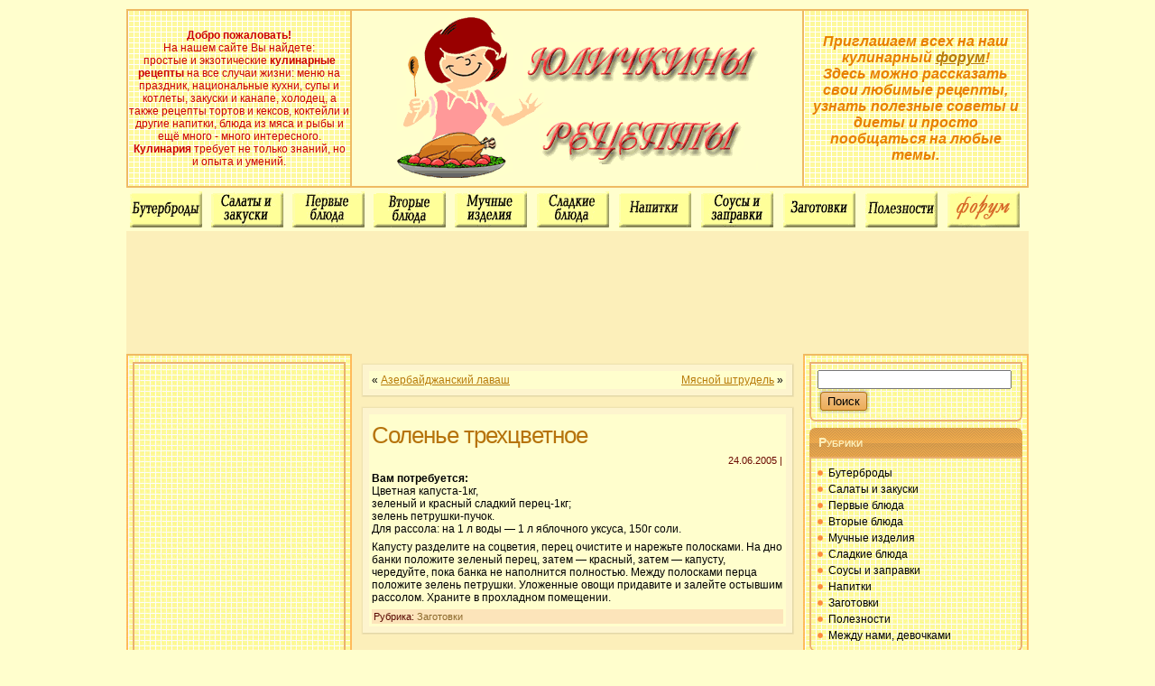

--- FILE ---
content_type: text/html; charset=UTF-8
request_url: http://julirezept.net/zagotovki/solenie1.htm
body_size: 4780
content:
<!DOCTYPE html PUBLIC "-//W3C//DTD XHTML 1.0 Transitional//EN" "http://www.w3.org/TR/xhtml1/DTD/xhtml1-transitional.dtd">
<html xmlns="http://www.w3.org/1999/xhtml" lang="ru-RU">
<head profile="http://gmpg.org/xfn/11">
<meta http-equiv="Content-Type" content="text/html; charset=UTF-8"/>
<meta http-equiv="X-UA-Compatible" content="IE=EmulateIE7"/>
<title>Соленье трехцветное</title>
<script type="text/javascript" src="http://julirezept.net/wp-content/themes/vitos_restaurant/script.js"></script>
<link rel="stylesheet" href="http://julirezept.net/wp-content/themes/vitos_restaurant/style.css" type="text/css" media="screen"/>
<!--[if IE 6]><link rel="stylesheet" href="http://julirezept.net/wp-content/themes/vitos_restaurant/style.ie6.css" type="text/css" media="screen" /><![endif]-->
<!--[if IE 7]><link rel="stylesheet" href="http://julirezept.net/wp-content/themes/vitos_restaurant/style.ie7.css" type="text/css" media="screen" /><![endif]-->
<link rel="alternate" type="application/rss+xml" title="RSS-лента Кулинария, кулинарные рецепты простые и экзотические" href="http://julirezept.net/feed"/>
<link rel="alternate" type="application/atom+xml" title="Atom-лента Кулинария, кулинарные рецепты простые и экзотические" href="http://julirezept.net/feed/atom"/> 
<link rel="pingback" href="http://julirezept.net/xmlrpc.php"/>
<link rel="alternate" type="application/rss+xml" title="Кулинария, кулинарные рецепты простые и экзотические &raquo; Лента комментариев к &laquo;Соленье трехцветное&raquo;" href="http://julirezept.net/zagotovki/solenie1.htm/feed"/>
<style type='text/css'>.cms-footer{background-color:transparent;position:relative;padding:0;float:left;overflow:hidden;margin-top:7px;width:100%}.cms-footer .footer-widget{position:relative;margin:0;padding:0;border:0;float:left;overflow:hidden}</style>
<style id='wp-pagenavi-css' media='all'>.wp-pagenavi{clear:both}.wp-pagenavi a,.wp-pagenavi span{text-decoration:none;border:1px solid #bfbfbf;padding:3px 5px;margin:2px}.wp-pagenavi a:hover,.wp-pagenavi span.current{border-color:#000}.wp-pagenavi span.current{font-weight:bold}</style>
<link rel="EditURI" type="application/rsd+xml" title="RSD" href="http://julirezept.net/xmlrpc.php?rsd"/>
<link rel="wlwmanifest" type="application/wlwmanifest+xml" href="http://julirezept.net/wp-includes/wlwmanifest.xml"/> 
<link rel='prev' title='Азербайджанский лаваш' href='http://julirezept.net/muchnie/hleb2.htm'/>
<link rel='next' title='Мясной штрудель' href='http://julirezept.net/muchnie/pirogi4.htm'/>
<meta name="generator" content="WordPress 4.1.5"/>
<link rel='canonical' href='http://julirezept.net/zagotovki/solenie1.htm'/>
<link rel='shortlink' href='http://julirezept.net/?p=2957'/>
</head>
<body class="single single-post postid-2957 single-format-standard">
<div id="art-main">
<div class="art-sheet">
    <div class="art-sheet-cc"></div>
    <div class="art-sheet-body">
<div class="art-nav">
</div>
<div class="art-header">
    <div class="art-header-jpeg">
<TABLE width="1000" cellpadding="1" bgcolor="#efba63">
   <TBODY>
    <TR>
      <TD background="http://www.julirezept.net/images/y8b.gif" align="center" width="230" valign="middle" style="font-size : 9pt;"><FONT color="cc0000"><B>Добро пожаловать!</B><BR>
      На нашем сайте Вы найдете:<BR>
      простые и экзотические <B>кулинарные рецепты</B> на все случаи жизни: меню на праздник, национальные кухни, супы и котлеты, закуски и канапе, холодец, а также рецепты тортов и кексов, коктейли и другие напитки, блюда из мяса и рыбы и ещё много - много интересного. <B>Кулинария</B> требует не только знаний, но и опыта и умений. </FONT><BR>
      </TD>
      <TD align="center" bgcolor="#fffecd" width="468"><A href="/"><IMG src="http://www.julirezept.net/images/cap.gif" width="400" height="192" border="0"></A></TD>
      <TD align="center" background="http://www.julirezept.net/images/y8b.gif" valign="middle" width="230">
      <TABLE>
        <TBODY>
          <TR>
            <TD align="center"><B><I><FONT size="3" color="#e88000">Приглашаем всех на наш<BR> кулинарный <A href="http://www.julirezept.net/forum/index.php">форум</A>!<BR> Здесь можно рассказать свои любимые рецепты, узнать полезные советы и диеты и просто пообщаться на любые темы.</FONT></I></B></TD>
          </TR>
        </TBODY>
      </TABLE>
      </TD>
    </TR>
  </TBODY>
</TABLE>
<TABLE width="1000" cellspacing="3" bgcolor="#fffecd">
  <TBODY>
    <TR>
      <TD bgcolor="#fffecd"><A href="http://www.julirezept.net/buterbrod/buterbrodglavn.htm"><IMG src="http://www.julirezept.net/images/byt.gif" width="80" height="40" border="0"></A></TD>
      <TD bgcolor="#fffecd"><A href="http://www.julirezept.net/zakyski/zakyski.htm"><IMG src="http://www.julirezept.net/images/salat.gif" width="80" height="40" border="0"></A></TD>
      <TD bgcolor="#fffecd"><A href="http://www.julirezept.net/pervoe/pervoe.htm"><IMG src="http://www.julirezept.net/images/1blud.gif" width="80" height="40" border="0"></A></TD>
      <TD bgcolor="#fffecd"><A href="http://www.julirezept.net/vtoroe/vtoroe.htm"><IMG src="http://www.julirezept.net/images/2blud.gif" width="80" height="40" border="0"></A></TD>
      <TD bgcolor="#fffecd"><A href="http://www.julirezept.net/muchnie/muchnie.htm"><IMG src="http://www.julirezept.net/images/my.gif" width="80" height="40" border="0"></A></TD>
      <TD bgcolor="#fffecd"><A href="http://www.julirezept.net/sladkoe/sladkoe.htm"><IMG src="http://www.julirezept.net/images/sl.gif" width="80" height="40" border="0"></A></TD>
      <TD bgcolor="#fffecd"><A href="http://www.julirezept.net/napitki/napitki.htm"><IMG src="http://www.julirezept.net/images/nap.gif" width="80" height="40" border="0"></A></TD>
      <TD bgcolor="#fffecd"><A href="http://www.julirezept.net/sous/sous.htm"><IMG src="http://www.julirezept.net/images/so.gif" width="80" height="40" border="0"></A></TD>
      <TD bgcolor="#fffecd"><A href="http://www.julirezept.net/zagotovki/zagotovki.htm"><IMG src="http://www.julirezept.net/images/zag.gif" width="80" height="40" border="0"></A></TD>
      <TD bgcolor="#fffecd"><A href="http://www.julirezept.net/poleznosti/poleznosti.htm"><IMG src="http://www.julirezept.net/images/poleznosti.gif" width="80" height="40" border="0"></A></TD>
      <TD bgcolor="#fffecd"><A href="http://www.julirezept.net/forum/index.php"><IMG src="http://www.julirezept.net/images/vid.gif" width="80" height="40" border="0"></A></TD>
    </TR>
  </TBODY>
</TABLE></div>
<div class="art-logo">
</div>
</div>
<p align="center"><script async src="//pagead2.googlesyndication.com/pagead/js/adsbygoogle.js"></script>
<!-- julirezept_g_b -->
<ins class="adsbygoogle" style="display:inline-block;width:980px;height:120px" data-ad-client="ca-pub-3723489751955300" data-ad-slot="1539014879"></ins>
<script>(adsbygoogle=window.adsbygoogle||[]).push({});</script></p>
<div class="art-content-layout">
    <div class="art-content-layout-row">
<div class="art-layout-cell art-sidebar1"> 
<div class="spacer"></div>      
<div id="text-12" class="widget widget_text"><div class="art-block">
    <div class="art-block-body">
<div class="art-blockcontent">
    <div class="art-blockcontent-tl"></div>
    <div class="art-blockcontent-tr"></div>
    <div class="art-blockcontent-bl"></div>
    <div class="art-blockcontent-br"></div>
    <div class="art-blockcontent-tc"></div>
    <div class="art-blockcontent-bc"></div>
    <div class="art-blockcontent-cl"></div>
    <div class="art-blockcontent-cr"></div>
    <div class="art-blockcontent-cc"></div>
    <div class="art-blockcontent-body">
<!-- block-content -->
			<div class="textwidget"><p align="center"><script async src="//pagead2.googlesyndication.com/pagead/js/adsbygoogle.js"></script>
<!-- julirezept.net_v -->
<ins class="adsbygoogle" style="display:inline-block;width:160px;height:600px" data-ad-client="ca-pub-3723489751955300" data-ad-slot="2784126475"></ins>
<script>(adsbygoogle=window.adsbygoogle||[]).push({});</script></p></div>
		
<!-- /block-content -->

		<div class="cleared"></div>
    </div>
</div>

		<div class="cleared"></div>
    </div>
</div>
</div>		<div id="recent-posts-2" class="widget widget_recent_entries"><div class="art-block">
    <div class="art-block-body">
		<div class="art-blockheader">
    <div class="l"></div>
    <div class="r"></div>
     <div class="t">Свежие записи</div>
</div>
<div class="art-blockcontent">
    <div class="art-blockcontent-tl"></div>
    <div class="art-blockcontent-tr"></div>
    <div class="art-blockcontent-bl"></div>
    <div class="art-blockcontent-br"></div>
    <div class="art-blockcontent-tc"></div>
    <div class="art-blockcontent-bc"></div>
    <div class="art-blockcontent-cl"></div>
    <div class="art-blockcontent-cr"></div>
    <div class="art-blockcontent-cc"></div>
    <div class="art-blockcontent-body">
<!-- block-content -->
		<ul>
					<li>
				<a href="http://julirezept.net/muchnie/rigas-radzini.htm">РИГАС РАДЗИНИ (RīGAS RADZIŅI)</a>
						</li>
					<li>
				<a href="http://julirezept.net/sladkoe/tort-arktika.htm">Торт &#171;Арктика&#187;</a>
						</li>
					<li>
				<a href="http://julirezept.net/vtoroe/svinina-v-kure.htm">Свинина в куре</a>
						</li>
					<li>
				<a href="http://julirezept.net/muchnie/pirog-s-cvetnoj-kapustoj-i-kuroj.htm">Пирог с цветной капустой и курой</a>
						</li>
					<li>
				<a href="http://julirezept.net/muchnie/pirog-podsolnux.htm">Пирог Подсолнух</a>
						</li>
					<li>
				<a href="http://julirezept.net/vtoroe/treska-po-leningradski.htm">Треска по-ленинградски</a>
						</li>
					<li>
				<a href="http://julirezept.net/sladkoe/pirozhnoe-kartoshka.htm">Пирожное Картошка</a>
						</li>
					<li>
				<a href="http://julirezept.net/vtoroe/kalmary-tushennye.htm">Кальмары тушенные</a>
						</li>
					<li>
				<a href="http://julirezept.net/vtoroe/ezhiki-s-gribami.htm">Ёжики с грибами</a>
						</li>
					<li>
				<a href="http://julirezept.net/muchnie/picca-polenta.htm">Пицца-полента</a>
						</li>
				</ul>
		
<!-- /block-content -->

		<div class="cleared"></div>
    </div>
</div>

		<div class="cleared"></div>
    </div>
</div>
</div></div>
<div class="art-layout-cell art-content">

<div class="art-post">
    <div class="art-post-tl"></div>
    <div class="art-post-tr"></div>
    <div class="art-post-bl"></div>
    <div class="art-post-br"></div>
    <div class="art-post-tc"></div>
    <div class="art-post-bc"></div>
    <div class="art-post-cl"></div>
    <div class="art-post-cr"></div>
    <div class="art-post-cc"></div>
    <div class="art-post-body">
<div class="art-post-inner art-article">

<div class="art-postcontent">
    <!-- article-content -->

<div class="navigation">
	<div class="alignleft">&laquo; <a href="http://julirezept.net/muchnie/hleb2.htm" rel="prev">Азербайджанский лаваш</a></div>
	<div class="alignright"><a href="http://julirezept.net/muchnie/pirogi4.htm" rel="next">Мясной штрудель</a> &raquo;</div>
</div>

    <!-- /article-content -->
</div>
<div class="cleared"></div>


</div>

		<div class="cleared"></div>
    </div>
</div>

<div class="art-post">
    <div class="art-post-tl"></div>
    <div class="art-post-tr"></div>
    <div class="art-post-bl"></div>
    <div class="art-post-br"></div>
    <div class="art-post-tc"></div>
    <div class="art-post-bc"></div>
    <div class="art-post-cl"></div>
    <div class="art-post-cr"></div>
    <div class="art-post-cc"></div>
    <div class="art-post-body">
<div class="art-post-inner art-article">
<h2 class="art-postheader">
<a href="http://julirezept.net/zagotovki/solenie1.htm" rel="bookmark" title="Постоянная ссылка на Соленье трехцветное">
Соленье трехцветное</a>
</h2>
 <div class="art-postheadericons art-metadata-icons">
24.06.2005 | 
</div>
<div class="art-postcontent">
    <!-- article-content -->

          <p><strong>Вам потребуется: </strong><br/>
Цветная капуста-1кг,<br/>
зеленый и красный сладкий перец-1кг;<br/>
зелень петрушки-пучок.<br/>
Для рассола: на 1 л воды &#8212; 1 л яблочного уксуса, 150г соли. </p>
<p>Капусту разделите на соцветия, перец очистите и нарежьте полосками. На дно банки положите зеленый перец, затем &#8212; красный, затем &#8212; капусту, чередуйте, пока банка не наполнится полностью. Между полосками перца положите зелень петрушки. Уложенные овощи придавите и залейте остывшим рассолом. Храните в прохладном помещении.</p>
                  
    <!-- /article-content -->
</div>
<div class="cleared"></div>
<div class="art-postmetadatafooter">
<div class="art-postfootericons art-metadata-icons">
Рубрика: <a href="http://julirezept.net/category/zagotovki" rel="category tag">Заготовки</a>
</div>

</div>

</div>

		<div class="cleared"></div>
    </div>
</div>



</div>
<div class="art-layout-cell art-sidebar2">   
<div class="spacer"></div>    
<div id="search-2" class="widget widget_search"><div class="art-block">
    <div class="art-block-body">
<div class="art-blockcontent">
    <div class="art-blockcontent-tl"></div>
    <div class="art-blockcontent-tr"></div>
    <div class="art-blockcontent-bl"></div>
    <div class="art-blockcontent-br"></div>
    <div class="art-blockcontent-tc"></div>
    <div class="art-blockcontent-bc"></div>
    <div class="art-blockcontent-cl"></div>
    <div class="art-blockcontent-cr"></div>
    <div class="art-blockcontent-cc"></div>
    <div class="art-blockcontent-body">
<!-- block-content -->
<form method="get" name="searchform" action="http://julirezept.net/">
<div><input type="text" value="" name="s" style="width: 95%;"/>
	<span class="art-button-wrapper">
		<span class="l"> </span>
		<span class="r"> </span>
		<input class="art-button" type="submit" name="search" value="Поиск"/>
	</span>
</div>
</form>


<!-- /block-content -->

		<div class="cleared"></div>
    </div>
</div>

		<div class="cleared"></div>
    </div>
</div>
</div><div id="mycategoryorder-2" class="widget widget_mycategoryorder"><div class="art-block">
    <div class="art-block-body">
<div class="art-blockheader">
    <div class="l"></div>
    <div class="r"></div>
     <div class="t">Рубрики</div>
</div>
<div class="art-blockcontent">
    <div class="art-blockcontent-tl"></div>
    <div class="art-blockcontent-tr"></div>
    <div class="art-blockcontent-bl"></div>
    <div class="art-blockcontent-br"></div>
    <div class="art-blockcontent-tc"></div>
    <div class="art-blockcontent-bc"></div>
    <div class="art-blockcontent-cl"></div>
    <div class="art-blockcontent-cr"></div>
    <div class="art-blockcontent-cc"></div>
    <div class="art-blockcontent-body">
<!-- block-content -->
		<ul>
			<li class="cat-item cat-item-17"><a href="http://julirezept.net/category/buterbrod">Бутерброды</a>
</li>
	<li class="cat-item cat-item-18"><a href="http://julirezept.net/category/zakyski">Салаты и закуски</a>
</li>
	<li class="cat-item cat-item-19"><a href="http://julirezept.net/category/pervoe">Первые блюда</a>
</li>
	<li class="cat-item cat-item-20"><a href="http://julirezept.net/category/vtoroe">Вторые блюда</a>
</li>
	<li class="cat-item cat-item-21"><a href="http://julirezept.net/category/muchnie">Мучные изделия</a>
</li>
	<li class="cat-item cat-item-22"><a href="http://julirezept.net/category/sladkoe">Сладкие блюда</a>
</li>
	<li class="cat-item cat-item-24"><a href="http://julirezept.net/category/sous">Соусы и заправки</a>
</li>
	<li class="cat-item cat-item-23"><a href="http://julirezept.net/category/napitki">Напитки</a>
</li>
	<li class="cat-item cat-item-25"><a href="http://julirezept.net/category/zagotovki">Заготовки</a>
</li>
	<li class="cat-item cat-item-26"><a href="http://julirezept.net/category/poleznosti">Полезности</a>
</li>
	<li class="cat-item cat-item-13"><a href="http://julirezept.net/category/statji">Между нами, девочками</a>
</li>
		</ul>
		
<!-- /block-content -->

		<div class="cleared"></div>
    </div>
</div>

		<div class="cleared"></div>
    </div>
</div>
</div><div id="text-5" class="widget widget_text"><div class="art-block">
    <div class="art-block-body">
<div class="art-blockcontent">
    <div class="art-blockcontent-tl"></div>
    <div class="art-blockcontent-tr"></div>
    <div class="art-blockcontent-bl"></div>
    <div class="art-blockcontent-br"></div>
    <div class="art-blockcontent-tc"></div>
    <div class="art-blockcontent-bc"></div>
    <div class="art-blockcontent-cl"></div>
    <div class="art-blockcontent-cr"></div>
    <div class="art-blockcontent-cc"></div>
    <div class="art-blockcontent-body">
<!-- block-content -->
			<div class="textwidget"><b><a href="http://www.julirezept.net/svyaz1/obr_svyaz.php">Связь с администрацией сайта</a></b><br><br>
<noindex><!--LiveInternet counter--><script type="text/javascript">document.write("<a href='http://www.liveinternet.ru/click' "+"target=_blank><img src='http://counter.yadro.ru/hit?t17.10;r"+escape(document.referrer)+((typeof(screen)=="undefined")?"":";s"+screen.width+"*"+screen.height+"*"+(screen.colorDepth?screen.colorDepth:screen.pixelDepth))+";u"+escape(document.URL)+";"+Math.random()+"' alt='' title='LiveInternet: показано число просмотров за 24 часа, посетителей за 24 часа и за сегодня' "+"border=0 width=88 height=31></a>")</script><!--/LiveInternet--></noindex></div>
		
<!-- /block-content -->

		<div class="cleared"></div>
    </div>
</div>

		<div class="cleared"></div>
    </div>
</div>
</div><div id="text-13" class="widget widget_text"><div class="art-block">
    <div class="art-block-body">
<div class="art-blockcontent">
    <div class="art-blockcontent-tl"></div>
    <div class="art-blockcontent-tr"></div>
    <div class="art-blockcontent-bl"></div>
    <div class="art-blockcontent-br"></div>
    <div class="art-blockcontent-tc"></div>
    <div class="art-blockcontent-bc"></div>
    <div class="art-blockcontent-cl"></div>
    <div class="art-blockcontent-cr"></div>
    <div class="art-blockcontent-cc"></div>
    <div class="art-blockcontent-body">
<!-- block-content -->
			<div class="textwidget"><p align="center"><script async src="//pagead2.googlesyndication.com/pagead/js/adsbygoogle.js"></script>
<!-- julirezept.net_v -->
<ins class="adsbygoogle" style="display:inline-block;width:160px;height:600px" data-ad-client="ca-pub-3723489751955300" data-ad-slot="2784126475"></ins>
<script>(adsbygoogle=window.adsbygoogle||[]).push({});</script></p></div>
		
<!-- /block-content -->

		<div class="cleared"></div>
    </div>
</div>

		<div class="cleared"></div>
    </div>
</div>
</div></div>
    </div>
</div>
<div class="cleared"></div>

<div class="art-footer">
    <div class="art-footer-inner">
        <a href="http://julirezept.net/feed" class="art-rss-tag-icon" title="RSS"></a>
        <div class="art-footer-text">
<p>
</p>
</div>
    </div>
    <div class="art-footer-background">
    </div>
</div>

		<div class="cleared"></div>
    </div>
</div>
<div class="cleared"></div>

</div>

<!-- 26 запросов. 0,096 секунд. -->
        </body>
</html>


--- FILE ---
content_type: text/html; charset=utf-8
request_url: https://www.google.com/recaptcha/api2/aframe
body_size: 268
content:
<!DOCTYPE HTML><html><head><meta http-equiv="content-type" content="text/html; charset=UTF-8"></head><body><script nonce="F2QkppS4qSpqaRfCQ9_Ucg">/** Anti-fraud and anti-abuse applications only. See google.com/recaptcha */ try{var clients={'sodar':'https://pagead2.googlesyndication.com/pagead/sodar?'};window.addEventListener("message",function(a){try{if(a.source===window.parent){var b=JSON.parse(a.data);var c=clients[b['id']];if(c){var d=document.createElement('img');d.src=c+b['params']+'&rc='+(localStorage.getItem("rc::a")?sessionStorage.getItem("rc::b"):"");window.document.body.appendChild(d);sessionStorage.setItem("rc::e",parseInt(sessionStorage.getItem("rc::e")||0)+1);localStorage.setItem("rc::h",'1766998529513');}}}catch(b){}});window.parent.postMessage("_grecaptcha_ready", "*");}catch(b){}</script></body></html>

--- FILE ---
content_type: text/css
request_url: http://julirezept.net/wp-content/themes/vitos_restaurant/style.css
body_size: 32800
content:
/*
Theme Name: vitos_restaurant
Theme URI: http://www.free-wordpress-theme.net
Description: A flexible italian food related WP Magazine.
Version: 1.0
Author: Wrangler
Author URI: http://www.free-wordpress-theme.net
Tags: fixed width, three columns, valid XHTML, widgets
*/

/* begin Page */



body, p
{
  margin: 0.5em 0;
  font-family: Arial, Helvetica, Sans-Serif;
  font-style: normal;
  font-weight: normal;
  font-size: 12px;
}

body
{
  margin: 0 auto;
  padding: 0;
  color: #000000;
  background-color: #fffecd;
  background-repeat: repeat;
  background-attachment: scroll;
  background-position: top left;
}

h1, h2, h3, h4, h5, h6,
h1 a, h2 a, h3 a, h4 a, h5 a, h6 a
h1 a:hover, h2 a:hover, h3 a:hover, h4 a:hover, h5 a:hover, h6 a:hover
h1 a:visited, h2 a:visited, h3 a:visited, h4 a:visited, h5 a:visited, h6 a:visited,
.art-postheader, .art-postheader a, .art-postheader a:link, .art-postheader a:visited, .art-postheader a:hover,
.art-blockheader .t, .art-vmenublockheader .t, .art-logo-text, .art-logo-text a,
h1.art-logo-name, h1.art-logo-name a, h1.art-logo-name a:link, h1.art-logo-name a:visited, h1.art-logo-name a:hover
{
  text-decoration: none;
  font-family: Arial, Helvetica, Sans-Serif;
  font-style: normal;
  font-weight: bold;
  font-size: 28px;
  text-align: left;
}

a, 
.art-post li a
{
  text-decoration: underline;
  color: #B87B0B;
}

a:link,
.art-post li a:link
{
  text-decoration: underline;
  color: #B87B0B;
}

a:visited, a.visited,
.art-post li a:visited, .art-post li a.visited
{

  color: #660900;
}

a:hover, a.hover,
.art-post li a:hover, .art-post li a.hover
{

  text-decoration: none;
  color: #AB4926;
}

h1, h1 a, h1 a:link, h1 a:visited, h1 a:hover
{
  margin: 0.67em 0;

  color: #9E0D00;
}

h2, h2 a, h2 a:link, h2 a:visited, h2 a:hover
{
  margin: 0.8em 0;
  font-size: 22px;
  color: #D11100;
}

h3, h3 a, h3 a:link, h3 a:visited, h3 a:hover
{
   margin: 1em 0;
  font-size: 18px;
  color: #CF8D15;
}

h4, h4 a, h4 a:link, h4 a:visited, h4 a:hover
{
  margin: 1.25em 0;
  font-size: 16px;
  color: #B20F00;
}

h5, h5 a, h5 a:link, h5 a:visited, h5 a:hover
{
  margin: 1.67em 0;
  font-size: 14px;
  color: #B20F00;
}

h6, h6 a, h6 a:link, h6 a:visited, h6 a:hover
{
  margin: 2.33em 0;
  font-size: 14px;
  color: #B20F00;
}

h1 a, h1 a:link, h1 a:visited, h1 a:hover,
h2 a, h2 a:link, h2 a:visited, h2 a:hover,
h3 a, h3 a:link, h3 a:visited, h3 a:hover,
h4 a, h4 a:link, h4 a:visited, h4 a:hover,
h5 a, h5 a:link, h5 a:visited, h5 a:hover,
h6 a, h6 a:link, h6 a:visited, h6 a:hover
{
    margin:0;
}

#art-main
{
  position: relative;
  width: 100%;
  left: 0;
  top: 0;
  cursor:default;
}



#art-page-background-gradient
{
  background-position: top left;
}


.cleared
{
  float: none;
  clear: both;
  margin: 0;
  padding: 0;
  border: none;
  font-size: 1px;
}

form
{
  padding: 0 !important;
  margin: 0 !important;
}

table.position
{
  position: relative;
  width: 100%;
  table-layout: fixed;
}
/* end Page */

/* begin Box, Sheet */
.art-sheet
{
  position: relative;
  z-index: 0;
  margin: 0 auto;
  width: 1000px;
  min-width: 1px;
  min-height: 1px;
}

.art-sheet-body
{
  position: relative;
  z-index: 1;
  padding: 0;
}

.art-sheet-cc
{
  position: absolute;
  z-index: -1;
  top: 0;
  left: 0;
  right: 0;
  bottom: 0;
  background-color: #FCEFBA;
}

.art-sheet
{
  margin-top: 0 !important;
  cursor:auto;
}

#art-page-background-simple-gradient, #art-page-background-gradient, #art-page-background-glare
{
  min-width: 1000px;
}

/* end Box, Sheet */

/* begin Menu */
/* menu structure */

.art-menu a, .art-menu a:link, .art-menu a:visited, .art-menu a:hover
{
  text-align: left;
  text-decoration: none;
  outline: none;
  letter-spacing: normal;
  word-spacing: normal;
}

.art-menu, .art-menu ul
{
  margin: 0;
  padding: 0;
  border: 0;
  list-style-type: none;
  display: block;
}

.art-menu li
{
  margin: 0;
  padding: 0;
  border: 0;
  display: block;
  float: left;
  position: relative;
  z-index: 5;
  background: none;
}

.art-menu li:hover
{
  z-index: 10000;
  white-space: normal;
}

.art-menu li li
{
  float: none;
}

.art-menu ul
{
  visibility: hidden;
  position: absolute;
  z-index: 10;
  left: 0;
  top: 0;
  background: none;
}

.art-menu li:hover>ul
{
  visibility: visible;
  top: 100%;
}

.art-menu li li:hover>ul
{
  top: 0;
  left: 100%;
}

.art-menu:after, .art-menu ul:after
{
  content: ".";
  height: 0;
  display: block;
  visibility: hidden;
  overflow: hidden;
  clear: both;
}
.art-menu, .art-menu ul
{
  min-height: 0;
}

.art-menu ul
{
  background-image: url(images/spacer.gif);
  padding: 10px 30px 30px 30px;
  margin: -10px 0 0 -30px;
}

.art-menu ul ul
{
  padding: 30px 30px 30px 10px;
  margin: -30px 0 0 -10px;
}




/* menu structure */

.art-menu
{
  padding: 0 0 0 0;
}

.art-nav
{
  position: relative;
  height: 10px;
  z-index: 100;
  background-color: #fffecd;
}

.art-nav .l, .art-nav .r
{
  position: absolute;
  z-index: -1;
  top: 0;
  height: 29px;
  background-image: url('images/nav.png');
}

.art-nav .l
{
  left: 0;
  right: 0;
}

.art-nav .r
{
  right: 0;
  width: 1000px;
  clip: rect(auto, auto, auto, 1000px);
}


/* end Menu */

/* begin MenuItem */
.art-menu a
{
  position: relative;
  display: block;
  overflow: hidden;
  height: 29px;
  cursor: pointer;
  text-decoration: none;
}

.art-menu li
{
  margin-right: 0;
  margin-left: 0;
}

.art-menu ul li
{
    margin:0;
    clear: both;
}


.art-menu a .r, .art-menu a .l
{
  position: absolute;
  display: block;
  top: 0;
  z-index: -1;
  height: 87px;
  background-image: url('images/menuitem.png');
}

.art-menu a .l
{
  left: 0;
  right: 0;
}

.art-menu a .r
{
  width: 400px;
  right: 0;
  clip: rect(auto, auto, auto, 400px);
}

.art-menu a .t
{
  font-weight: bold;
  text-transform: uppercase;
  color: #FCEFBA;
  padding: 0 22px;
  margin: 0 0;
  line-height: 29px;
  text-align: center;
}

.art-menu a:hover .l, .art-menu a:hover .r
{
  top: -29px;
}

.art-menu li:hover>a .l, .art-menu li:hover>a .r
{
  top: -29px;
}

.art-menu li:hover a .l, .art-menu li:hover a .r
{
  top: -29px;
}
.art-menu a:hover .t
{
  color: #000000;
}

.art-menu li:hover a .t
{
  color: #000000;
}

.art-menu li:hover>a .t
{
  color: #000000;
}

/* end MenuItem */

/* begin MenuSeparator */
.art-nav .art-menu-separator
{
  display: block;
  width: 1px;
  height: 29px;
  background-image: url('images/menuseparator.png');
}
/* end MenuSeparator */

/* begin MenuSubItem */
.art-menu ul a
{
  display: block;
  text-align: center;
  white-space: nowrap;
  height: 20px;
  width: 180px;
  overflow: hidden;
  line-height: 20px;
  background-image: url('images/subitem.png');
  background-position: left top;
  background-repeat: repeat-x;
  border-width: 0;
  border-style: solid;
}

.art-nav ul.art-menu ul span, .art-nav ul.art-menu ul span span
{
  display: inline;
  float: none;
  margin: inherit;
  padding: inherit;
  background-image: none;
  text-align: inherit;
  text-decoration: inherit;
}

.art-menu ul a, .art-menu ul a:link, .art-menu ul a:visited, .art-menu ul a:hover, .art-menu ul a:active, .art-nav ul.art-menu ul span, .art-nav ul.art-menu ul span span
{
  text-align: left;
  text-indent: 12px;
  text-decoration: none;
  line-height: 20px;
  color: #FCEFBA;

  margin:0;
  padding:0;
}

.art-menu ul li a:hover
{
  color: #FFF1D1;
  background-position: 0 -20px;
}

.art-menu ul li:hover>a
{
  color: #FFF1D1;
  background-position: 0 -20px;
}

.art-nav .art-menu ul li a:hover span, .art-nav .art-menu ul li a:hover span span
{
  color: #FFF1D1;
}

.art-nav .art-menu ul li:hover>a span, .art-nav .art-menu ul li:hover>a span span
{
  color: #FFF1D1;
}


/* end MenuSubItem */

/* begin Header */
div.art-header
{
  margin: 0 auto;
  position: relative;
  z-index: 0;
  width: 1000px;
  height: 250px;
  overflow: hidden;
}


div.art-header-jpeg
{
  position: absolute;
  z-index: -1;
  top: 0;
  left: 0;
  width: 1000px;
  height: 250px;
  background-repeat: no-repeat;
  background-position: center center;
}

/* end Header */

/* begin Logo */
.art-logo
{
  display: block;
  position: absolute;
  left: 40px;
  top: 25px;
  width: 990px;
}

h1.art-logo-name
{
  display: block;
  text-align: left;
}

h1.art-logo-name, h1.art-logo-name a, h1.art-logo-name a:link, h1.art-logo-name a:visited, h1.art-logo-name a:hover
{
  font-weight: normal;
  text-decoration: none;
  padding: 0;
  margin: 0;
  color: #FCEFBA !important;
}

.art-logo-text
{
  display: block;
  text-align: left;
}

.art-logo-text, .art-logo-text a
{
  font-weight: normal;
  font-size: 18px;
  padding: 0;
  margin: 0;
  color: #FFF1D1 !important;
}
/* end Logo */

/* begin Layout */
.art-content-layout
{
  display: table;
  padding: 0;
  border: none;
  width: 1000px;
}

.art-content-layout .art-content-layout
{
  width: auto;
  margin:0;
}

div.art-content-layout div.art-layout-cell, div.art-content-layout div.art-layout-cell div.art-content-layout div.art-layout-cell
{
   display: table-cell;
}

div.art-layout-cell div.art-layout-cell
{
   display: block;
}

div.art-content-layout-row
{
  display: table-row; 
}

.art-content-layout
{
  table-layout: fixed;
  border-collapse: collapse;
  background-color: Transparent;
  border: none !important;
  padding:0 !important;
}

.art-layout-cell, .art-content-layout-row
{
  background-color: Transparent;
  vertical-align: top;
  text-align: left;
  border: none !important;
  margin:0 !important;
  padding:0 !important;
}
/* end Layout */

/* begin Box, Block, VMenuBlock */
.art-vmenublock
{
  position: relative;
  z-index: 0;
  margin: 0 auto;
  min-width: 1px;
  min-height: 1px;
}

.art-vmenublock-body
{
  position: relative;
  z-index: 1;
  padding: 0;
}


.art-vmenublock
{
  margin: 7px;
}

/* end Box, Block, VMenuBlock */

/* begin Box, Box, VMenuBlockContent */
.art-vmenublockcontent
{
  position: relative;
  z-index: 0;
  margin: 0 auto;
  min-width: 1px;
  min-height: 1px;
}

.art-vmenublockcontent-body
{
  position: relative;
  z-index: 1;
  padding: 0;
}


.art-vmenublockcontent
{
  position: relative;
  z-index: 0;
  margin: 0 auto;
  min-width: 1px;
  min-height: 1px;
}

.art-vmenublockcontent-body
{
  position: relative;
  z-index: 1;
  padding: 0;
}


/* end Box, Box, VMenuBlockContent */

/* begin VMenu */
ul.art-vmenu, ul.art-vmenu li
{
  list-style: none;
  margin: 0;
  padding: 0;
  width: auto;
  line-height: 0;
}/* end VMenu */

/* begin VMenuItem */
ul.art-vmenu a
{
  position: relative;
  display: block;
  overflow: hidden;
  height: 30px;
  cursor: pointer;
  text-decoration: none;
}

ul.art-vmenu li.art-vmenu-separator
{
  display: block;
  padding: 2px 0 2px 0;
  margin: 0;
  font-size: 1px;
}

ul.art-vmenu .art-vmenu-separator-span
{
  display: block;
  padding: 0;
  font-size: 1px;
  height: 0;
  line-height: 0;
  border: none;
}

ul.art-vmenu a .r, ul.art-vmenu a .l
{
  position: absolute;
  display: block;
  top: 0;
  z-index: -1;
  height: 90px;
  background-image: url('images/vmenuitem.png');
}

ul.art-vmenu a .l
{
  left: 0;
  right: 7px;
}

ul.art-vmenu a .r
{
  width: 1014px;
  right: 0;
  clip: rect(auto, auto, auto, 1007px);
}

ul.art-vmenu a .t
{
  display: block;
  line-height: 30px;
  color: #000000;
  padding: 0 12px 0 12px;
  font-weight: bold;
  margin-left:0;
  margin-right:0;
}

ul.art-vmenu a:hover .l, ul.art-vmenu a:hover .r
{
  top: -30px;
}

ul.art-vmenu a:hover .t
{
  color: #000000;
}

ul.art-vmenu a.active .l, ul.art-vmenu a.active .r
{
  top: -60px;
}

ul.art-vmenu a.active .t
{
  color: #FCEFBA;
}
/* end VMenuItem */

/* begin VMenuSubItem */
ul.art-vmenu ul, ul.art-vmenu ul li
{
  margin: 0;
  padding: 0;
}

ul.art-vmenu ul a
{
  display: block;
  white-space: nowrap;
  height: 20px;
  overflow: visible;
  background-image: url('images/vsubitem.gif');
  background-position: 25px 0;
  background-repeat: repeat-x;
  padding-left: 25px;
}


ul.art-vmenu ul span, ul.art-vmenu ul span span
{
  display: inline;
  float: none;
  margin: inherit;
  padding: inherit;
  background-image: none;
  text-align: inherit;
  text-decoration: inherit;
}

ul.art-vmenu ul a, ul.art-vmenu ul a:link, ul.art-vmenu ul a:visited, ul.art-vmenu ul a:hover, ul.art-vmenu ul a:active, ul.art-vmenu ul span, ul.art-vmenu ul span span
{
  line-height: 20px;
  color: #FFFFFF;
  font-size: 11px;
  margin-left: 0;
}

ul.art-vmenu ul
{
    margin:0 0 0 0;
}

ul.art-vmenu ul ul
{
  margin:0 0 0 0;
}

ul.art-vmenu ul li.art-vsubmenu-separator
{ 
  display: block;
  margin: 0;
  font-size: 1px;
  padding: 0 0 0 0;
 }

ul.art-vmenu ul .art-vsubmenu-separator-span
{
  display: block;
  padding: 0;
  font-size: 1px;
  height: 0;
  line-height: 0;
  margin: 0;
  border: none;
}

ul.art-vmenu ul li li a
{
  background-position: 50px 0;
  padding-left: 50px;
}

ul.art-vmenu ul li li li a
{
  background-position: 75px 0;
  padding-left: 75px;
}

ul.art-vmenu ul li li li li a
{
  background-position: 100px 0;
  padding-left: 100px;
}

ul.art-vmenu ul li li li li li a
{
  background-position: 125px 0;
  padding-left: 125px;
}


ul.art-vmenu ul li a.active
{
  color: #FFFFFF;
  background-position: 25px -40px;
}

ul.art-vmenu ul li li a.active
{
  background-position: 50px -40px;
}

ul.art-vmenu ul li li li a.active
{
  background-position: 75px -40px;
}

ul.art-vmenu ul li li li li a.active
{
  background-position: 100px -40px;
}

ul.art-vmenu ul li li li li li a.active
{
  background-position: 125px -40px;
}



ul.art-vmenu ul li a:hover, ul.art-vmenu ul li a:hover.active
{
  color: #FFFFFF;
  background-position: 25px -20px;
}


ul.art-vmenu ul li li a:hover, ul.art-vmenu ul li li a:hover.active
{
  background-position: 50px -20px;
}

ul.art-vmenu ul li li li a:hover, ul.art-vmenu ul li li li a:hover.active
{
  background-position: 75px -20px;
}

ul.art-vmenu ul li li li li a:hover, ul.art-vmenu ul li li li li a:hover.active
{
  background-position: 100px -20px;
}

ul.art-vmenu ul li li li li li a:hover, ul.art-vmenu ul li li li li li a:hover.active
{
  background-position: 125px -20px;
}
/* end VMenuSubItem */

/* begin Box, Block */
.art-block
{
  position: relative;
  z-index: 0;
  margin: 0 auto;
  min-width: 1px;
  min-height: 1px;
}

.art-block-body
{
  position: relative;
  z-index: 1;
  padding: 0;
}


.art-block
{
  margin: 7px;
}

/* end Box, Block */

/* begin BlockHeader */
.art-blockheader
{
  position: relative;
  z-index: 0;
  height: 32px;
  margin-bottom: 0;
}

.art-blockheader .t
{
  height: 32px;
  color: #FCEFBA;
  margin-right: 10px;
  margin-left: 10px;
  font-variant: small-caps;
  font-size: 14px;
  margin:0;
  padding: 0 10px 0 10px;
  white-space: nowrap;
  line-height: 32px;	
}

.art-blockheader .t a, .art-blockheader .t a:visited, .art-blockheader .t a:hover{
	color: #fcefba;
	text-decoration: none;
	}

.art-blockheader .l, .art-blockheader .r
{
  display: block;
  position: absolute;
  z-index: -1;
  height: 32px;
  background-image: url('images/blockheader.png');
}

.art-blockheader .l
{
  left: 0;
  right: 6px;
}

.art-blockheader .r
{
  width: 1000px;
  right: 0;
  clip: rect(auto, auto, auto, 994px);
}


/*mini posts*/

.art-pblockheader
{
  position: relative;
  z-index: 0;
  height: 32px;
  margin-bottom: 0;
}

.art-pblockheader .t
{
  height: 32px;
  color: #FCEFBA;
  margin-right: 10px;
  margin-left: 10px;
  font-variant: small-caps;
  font-size: 14px;
  margin:0;
  padding: 0 10px 0 10px;
  white-space: nowrap;
  line-height: 32px;
	font-weight: bold;	
}

.art-pblockheader .t a, .art-pblockheader .t a:visited, .art-pblockheader .t a:hover{
	color: #fcefba;
	text-decoration: none;
	}

.art-pblockheader .l, .art-pblockheader .r
{
  display: block;
  position: absolute;
  z-index: -1;
  height: 32px;
  background-image: url('images/pblockheader.png');
}

.art-pblockheader .l
{
  left: 0;
  right: 6px;
}

.art-pblockheader .r
{
  width: 1000px;
  right: 0;
  clip: rect(auto, auto, auto, 994px);
}

/* end BlockHeader */

/* begin Box, BlockContent */
.art-blockcontent
{
  position: relative;
  z-index: 0;
  margin: 0 auto;
  min-width: 15px;
  min-height: 15px;
}

.art-blockcontent-body
{
  position: relative;
  z-index: 1;
  padding: 9px;
}

.art-blockcontent-tr, .art-blockcontent-tl, .art-blockcontent-br, .art-blockcontent-bl, .art-blockcontent-tc, .art-blockcontent-bc,.art-blockcontent-cr, .art-blockcontent-cl
{
  position: absolute;
  z-index: -1;
}

.art-blockcontent-tr, .art-blockcontent-tl, .art-blockcontent-br, .art-blockcontent-bl
{
  width: 14px;
  height: 14px;
  background-image: url('images/blockcontent_s.png');
}

.art-blockcontent-tl
{
  top: 0;
  left: 0;
  clip: rect(auto, 7px, 7px, auto);
}

.art-blockcontent-tr
{
  top: 0;
  right: 0;
  clip: rect(auto, auto, 7px, 7px);
}

.art-blockcontent-bl
{
  bottom: 0;
  left: 0;
  clip: rect(7px, 7px, auto, auto);
}

.art-blockcontent-br
{
  bottom: 0;
  right: 0;
  clip: rect(7px, auto, auto, 7px);
}

.art-blockcontent-tc, .art-blockcontent-bc
{
  left: 7px;
  right: 7px;
  height: 14px;
  background-image: url('images/blockcontent_h.png');
}

.art-blockcontent-tc
{
  top: 0;
  clip: rect(auto, auto, 7px, auto);
}

.art-blockcontent-bc
{
  bottom: 0;
  clip: rect(7px, auto, auto, auto);
}

.art-blockcontent-cr, .art-blockcontent-cl
{
  top: 7px;
  bottom: 7px;
  width: 14px;
  background-image: url('images/blockcontent_v.png');
}

.art-blockcontent-cr
{
  right: 0;
  clip: rect(auto, auto, auto, 7px);
}

.art-blockcontent-cl
{
  left: 0;
  clip: rect(auto, 7px, auto, auto);
}

.art-blockcontent-cc
{
  position: absolute;
  z-index: -1;
  top: 7px;
  left: 7px;
  right: 7px;
  bottom: 7px;
}

.art-blockcontent-body, 
.art-blockcontent-body a, 
.art-blockcontent-body li a
{
  color: #000000;

}

.art-blockcontent-body a,
.art-blockcontent-body li a
{
  color: #000000;
  text-decoration: none;
}

.art-blockcontent-body a:link,
.art-blockcontent-body li a:link
{
  color: #000000;
  text-decoration: none;
}

.art-blockcontent-body a:visited, .art-blockcontent-body a.visited,
.art-blockcontent-body li a:visited, .art-blockcontent-body li a.visited
{
  color: #000000;

}

.art-blockcontent-body a:hover, .art-blockcontent-body a.hover,
.art-blockcontent-body li a:hover, .art-blockcontent-body li a.hover
{
  color: #A80E00;


}

.art-blockcontent-body ul
{
  list-style-type: none;
  color: #813B22;
  margin: 0;
  padding: 0;
}

.art-blockcontent-body ul li
{
  text-decoration: none;
  line-height: 1.5em;
  padding: 0 0 0 12px;
  background-image: url('images/blockcontentbullets.png');
  background-repeat: no-repeat;
}


/* end Box, BlockContent */

/* begin Button */
.art-button-wrapper .art-button
{

  display: inline-block;
  vertical-align: middle;
  white-space: nowrap;
  text-align: left;
  text-decoration: none !important;
  color: #000000 !important;
  width: auto;
  outline: none;
  border: none;
  background: none;
  line-height: 27px;
  height: 27px;
  margin: 0 !important;
  padding: 0 11px !important;
  overflow: visible;
  cursor: default;
  z-index: 0;
}

.art-button img, .art-button-wrapper img
{
  margin: 0;
  vertical-align: middle;
}

.art-button-wrapper
{
  vertical-align: middle;
  display: inline-block;
  position: relative;
  height: 27px;
  overflow: hidden;
  white-space: nowrap;
  width: auto;
  margin: 0;
  padding: 0;
  z-index: 0;
}

.firefox2 .art-button-wrapper
{
  display: block;
  float: left;
}

input, select, textarea, select
{
  vertical-align: middle;

}

.art-block select 
{
    width:96%;
}

.art-button-wrapper.hover .art-button, .art-button:hover
{
  color: #000000 !important;
  text-decoration: none !important;
}

.art-button-wrapper.active .art-button
{
  color: #F8E5DE !important;
}

.art-button-wrapper .l, .art-button-wrapper .r
{
  display: block;
  position: absolute;
  z-index: -1;
  height: 81px;
  margin: 0;
  padding: 0;
  background-image: url('images/button.png');
}

.art-button-wrapper .l
{
  left: 0;
  right: 10px;
}

.art-button-wrapper .r
{
  width: 409px;
  right: 0;
  clip: rect(auto, auto, auto, 399px);
}

.art-button-wrapper.hover .l, .art-button-wrapper.hover .r
{
  top: -27px;
}

.art-button-wrapper.active .l, .art-button-wrapper.active .r
{
  top: -54px;
}

.art-button-wrapper input
{
  float: none !important;
}
/* end Button */

/* begin Box, Post */
.art-post
{
  position: relative;
  z-index: 0;
  margin: 0 auto;
  min-width: 11px;
  min-height: 11px;
}

.art-post-body
{
  position: relative;
  z-index: 1;
  padding: 12px;
}

.art-post-tr, .art-post-tl, .art-post-br, .art-post-bl, .art-post-tc, .art-post-bc,.art-post-cr, .art-post-cl
{
  position: absolute;
  z-index: -1;
}

.art-post-tr, .art-post-tl, .art-post-br, .art-post-bl
{
  width: 18px;
  height: 18px;
  background-image: url('images/post_s.png');
}

.art-post-tl
{
  top: 0;
  left: 0;
  clip: rect(auto, 9px, 9px, auto);
}

.art-post-tr
{
  top: 0;
  right: 0;
  clip: rect(auto, auto, 9px, 9px);
}

.art-post-bl
{
  bottom: 0;
  left: 0;
  clip: rect(9px, 9px, auto, auto);
}

.art-post-br
{
  bottom: 0;
  right: 0;
  clip: rect(9px, auto, auto, 9px);
}

.art-post-tc, .art-post-bc
{
  left: 9px;
  right: 9px;
  height: 18px;
  background-image: url('images/post_h.png');
}

.art-post-tc
{
  top: 0;
  clip: rect(auto, auto, 9px, auto);
}

.art-post-bc
{
  bottom: 0;
  clip: rect(9px, auto, auto, auto);
}

.art-post-cr, .art-post-cl
{
  top: 9px;
  bottom: 9px;
  width: 18px;
  background-image: url('images/post_v.png');
}

.art-post-cr
{
  right: 0;
  clip: rect(auto, auto, auto, 9px);
}

.art-post-cl
{
  left: 0;
  clip: rect(auto, 9px, auto, auto);
}

.art-post-cc
{
  position: absolute;
  z-index: -1;
  top: 9px;
  left: 9px;
  right: 9px;
  bottom: 9px;
  background-color: #fffecd;
}

.art-post
{
  margin: 10px;
}

a img
{
  border: 0;
}

.art-article img, img.art-article
{
  border: solid 1px #9FB33D;
  margin: 10px;
}

.art-metadata-icons img
{
  border: none;
  vertical-align: middle;
  margin: 2px;
}

.art-article table, table.art-article
{
  border-collapse: collapse;
  margin: 1px;
  width: auto;
}

.art-article table, table.art-article .art-article tr, .art-article th, .art-article td
{
  background-color: Transparent;
}

.art-article th, .art-article td
{
  padding: 2px;
  border: solid 1px #B5C75C;
  vertical-align: top;
  text-align: left;
}

.art-article th
{
  text-align: center;
  vertical-align: middle;
  padding: 7px;
}

pre
{
  overflow: auto;
  padding: 0.1em;
}

/* end Box, Post */

/* begin PostHeaderIcon */
.art-post h2.art-postheader, 
.art-post h2.art-postheader a, 
.art-post h2.art-postheader a:link, 
.art-post h2.art-postheader a:visited, 
.art-post h2.art-postheader a.visited, 
.art-post h2.art-postheader a:hover, 
.art-post h2.art-postheader a.hovered
{
  margin: 0.2em 0;
  padding: 0;
  font-weight: normal;
  font-size: 26px;
  letter-spacing: -1px;
  color: #B6730C;
}

.art-post h2.art-postheader a, 
.art-post h2.art-postheader a:link, 
.art-post h2.art-postheader a:visited, 
.art-post h2.art-postheader a.visited, 
.art-post h2.art-postheader a:hover, 
.art-post h2.art-postheader a.hovered
{
  margin: 0;
  text-decoration: none;
  color: #B6730C;
}

.art-post h2.art-postheader a:visited, 
.art-post h2.art-postheader a.visited
{

  color: #B6730C;
}


.art-post h2.art-postheader a:hover, 
.art-post h2.art-postheader a.hovered
{


  color: #D36036;
}

/* end PostHeaderIcon */

/* begin PostIcons, PostHeaderIcons */
.art-postheadericons
{
  color: #6B0900;
  padding: 1px;
}

.art-postheadericons, .art-postheadericons a, .art-postheadericons a:link, .art-postheadericons a:visited, .art-postheadericons a:hover
{
  font-size: 11px;
  text-align: right;
}

.art-postheadericons a, .art-postheadericons a:link, .art-postheadericons a:visited, .art-postheadericons a:hover
{
  margin: 0;
  text-decoration: none;
  color: #AD691C;
}

.art-postheadericons a:visited, .art-postheadericons a.visited
{

  color: #9E0D00;
}

.art-postheadericons a:hover, .art-postheadericons a.hover
{


  color: #AB4926;
}
/* end PostIcons, PostHeaderIcons */

/* begin PostBullets */
.art-post ol, .art-post ul
{
  color: #6B0900;
  margin: 1em 0 1em 2em;
  padding: 0;

}

.art-post li ol, .art-post li ul
{
  margin: 0.5em 0 0.5em 2em;
  padding: 0;
}

.art-post li
{
  margin: 0.2em 0;
  padding: 0;
}

.art-post ul
{
  list-style-type: none;
}

.art-post ol
{
  list-style-position: inside;

}



.art-post li
{
  padding: 0 0 0 13px;
  line-height: 1em;
}

.art-post ol li, .art-post ul ol li
{
  background: none;
  padding-left: 0;
}

.art-post ul li, .art-post ol ul li
{
  background-image: url('images/postbullets.png');
  background-repeat: no-repeat;
  padding-left: 13px;
}


/* end PostBullets */

/* begin PostQuote */
blockquote,
blockquote p,
.art-postcontent blockquote p
{
  color: #1A0200;
  font-style: italic;
  text-align: left;
}

blockquote,
.art-postcontent blockquote
{
  border: solid 1px #C6D482;
  margin: 10px 10px 10px 50px;
  padding: 5px 5px 5px 41px;
  background-color: #fce4ba;
  background-image: url('images/postquote.png');
  background-position: left top;
  background-repeat: no-repeat;
}

/* end PostQuote */

/* begin PostMetadata, PostMetadataFooter */
.art-postmetadatafooter
{
  padding: 1px;
  background-color: #fce4ba;
}
/* end PostMetadata, PostMetadataFooter */

/* begin PostIcons, PostFooterIcons */
.art-postfootericons
{
  color: #570700;
  padding: 1px;
}

.art-postfootericons, .art-postfootericons a, .art-postfootericons a:link, .art-postfootericons a:visited, .art-postfootericons a:hover
{
  font-size: 11px;
  text-decoration: none;
}

.art-postfootericons a, .art-postfootericons a:link, .art-postfootericons a:visited, .art-postfootericons a:hover
{
  margin: 0;

  color: #8c692d;
}

.art-postfootericons a:visited, .art-postfootericons a.visited
{

  color: #990D00;
}

.art-postfootericons a:hover, .art-postfootericons a.hover
{


  color: #A74825;
}
/* end PostIcons, PostFooterIcons */

/* begin Footer */
.art-footer
{
  position: relative;
  z-index: 0;
  overflow: hidden;
  width: 1000px;
  margin: 0 auto;
}

.art-footer .art-footer-inner
{
  height: 1%;
  position: relative;
  z-index: 0;
  padding: 8px;
}

.art-footer .art-footer-background
{
  position: absolute;
  z-index: -1;
  background-repeat: no-repeat;
  background-image: url('images/footer.png');
  width: 1000px;
  height: 150px;
  bottom: 0;
  left: 0;
}


.art-rss-tag-icon
{
  position: relative;
  display: block;
  float: left;
  background-image: url('images/rssicon.png');
  background-position: center right;
  background-repeat: no-repeat;
  margin: 0 5px 0 0;
  height: 25px;
  width: 32px;
  cursor: default;
}


.art-footer .art-footer-text p
{
  margin: 0;
}

.art-footer, .art-footer-text, .art-footer-text p
{
  color: #181B09;
  text-align: center;
}

.art-footer .art-footer-text,
.art-footer .art-footer-text a,
.art-footer .art-footer-text a:link,
.art-footer .art-footer-text a:visited,
.art-footer .art-footer-text a:hover
{
  font-size: 11px;
}

.art-footer .art-footer-text a,
.art-footer .art-footer-text a:link
{
  color: #FCEFBA;
  text-decoration: underline;
}

.art-footer .art-footer-text a:visited
{
  text-decoration: none;
  color: #330400;

}

.art-footer .art-footer-text a:hover
{
  color: #7D361C;

  text-decoration: none;
}
/* end Footer */

/* begin PageFooter */
.art-page-footer, .art-page-footer a, .art-page-footer a:link, .art-page-footer a:visited, .art-page-footer a:hover
{
  font-family: Arial;
  font-size: 10px;
  letter-spacing: normal;
  word-spacing: normal;
  font-style: normal;
  font-weight: normal;
  text-decoration: underline;
  color: #D97754;
}

.art-page-footer
{
  margin: 1em;
  text-align: center;
  text-decoration: none;
  color: #B9CA63;
}
/* end PageFooter */

/* begin LayoutCell, sidebar1 */
.art-content-layout .art-sidebar1
{
  background-color: #FEB85D;
  background-image: url('images/y8b1.jpg');
  background-repeat: repeat;
  background-position: left top;
  width: 25%;
}
/* end LayoutCell, sidebar1 */

/* begin LayoutCell, content */
.art-content-layout .art-content
{
  width: 50%;
}
.art-content-layout .art-content .art-block
{
  background-color: #FEB85D;
}
.art-content-layout .art-content-sidebar1
{
  width: 80%;
}
.art-content-layout .art-content-sidebar2
{
  width: 80%;
}
.art-content-layout .art-content-wide
{
  width: 100%;
}
/* end LayoutCell, content */

/* begin LayoutCell, sidebar2 */
.art-content-layout .art-sidebar2
{
  background-color: #FEB85D;
  background-image: url('images/y8b1.jpg');
  background-repeat: repeat;
  background-position: left top;
  width: 25%;
}
/* end LayoutCell, sidebar2 */



.commentlist, .commentlist li
{
  background: none;
}

.commentlist li li
{
  margin-left: 30px;
}

.commentlist li .avatar
{
  float: right;
  border: 1px solid #eee;
  padding: 2px;
  margin: 1px;
  background: #fff;
}

.commentlist li cite
{
  font-size: 1.2em;
}

#commentform textarea
{
  width: 100%;
}

img.wp-smiley
{
  border: none;
  margin: 0;
  padding: 0;
}

.navigation
{
  display: block;
  text-align: center;
}

/* Recommended by http://codex.wordpress.org/CSS */
/* Begin */
.aligncenter, div.aligncenter, .art-article .aligncenter img, .aligncenter img.art-article, .aligncenter img, img.aligncenter
{
  display: block;
  margin-left: auto;
  margin-right: auto;
}

.alignleft
{
  float: left;
}

.alignright
{
  float: right;
}

.alignright img, img.alignright
{
  margin: 1em;
  margin-right: 0;
}

.alignleft img, img.alignleft
{
  margin: 1em;
  margin-left: 0;
}

.wp-caption
{
  border: 1px solid #ddd;
  text-align: center;
  background-color: #f3f3f3;
  padding-top: 4px;
  margin: 10px;
}

.wp-caption img
{
  margin: 0;
  padding: 0;
  border: 0 none;
}

.wp-caption p.wp-caption-text
{
  font-size: 11px;
  line-height: 17px;
  padding: 0 4px 5px;
  margin: 0;
}
/* End */


.hidden
{
  display: none;
}

/* Calendar */
#wp-calendar {
  empty-cells: show;
  margin: 10px auto 0;
  width: 155px;
}

#wp-calendar #next a {
  padding-right: 10px;
  text-align: right;
}

#wp-calendar #prev a {
  padding-left: 10px;
  text-align: left;
}

#wp-calendar a {
  display: block;
}

#wp-calendar caption {
  text-align: center;
  width: 100%;
}

#wp-calendar td {
  padding: 3px 0;
  text-align: center;
}

.gallery {
  letter-spacing: normal;
}

.art-content {
  position: relative;
  z-index: 1;   
}

#todays-events{
  position: relative;
  z-index: 11;    
}

#upcoming-events{
  position: relative;
  z-index: 10;    
}

.spacer{
	height: 2px;
	background-color: #efba63;
	}

#vslider{
	border: 5px solid #6d7c1b;
	width: 569px !important;
	overflow: hidden;
	margin: 10px;
	}

#vslider img{
	width: 569px !important;
	}

.more-like a, .more-like a:visited{
	color: #ed1b23 !important;
	}

.more-like a:hover{
	color: #000000 !important;
	}